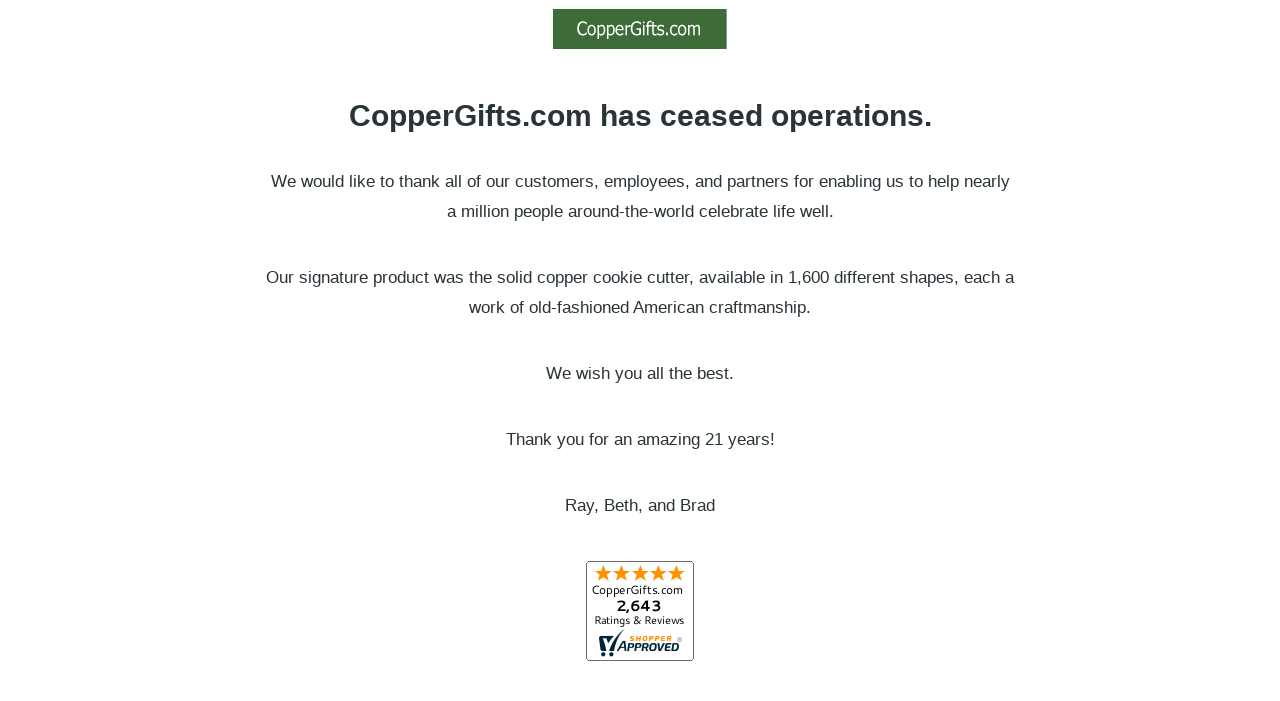

--- FILE ---
content_type: text/html
request_url: https://www.coppergifts.com/
body_size: 7086
content:

<!doctype html>
<html>

<head>
    <meta charset="UTF-8">
    <title>CopperGifts.com has ceased operations.</title>

    <link href="https://cloud.typography.com/7758934/7848352/css/fonts.css?cdv=308" media="all" type="text/css"
        rel="stylesheet" />
    <meta name="viewport" content="width=device-width,initial-scale=1" />


    <style type="text/css">
        html {
            display: flex;
            flex-direction: column;
            align-items: center;
            justify-content: center;
        }

        @media screen and (min-width: 768px) {
            html {
                height: 100vh;
            }
        }

        body {
            font-family: "Gotham SSm A","Gotham SSm B",Arial,sans-serif;
            font-size: 17px;
            line-height: 1.8;
            color: #293338;
            background-color: #fff;
        }

        h1, .h1, h2, .h2 {
            margin-top: 0;
            margin-bottom: 30px;
        }

        h1, h2, h3, h4, h5, h6, .h1, .h2, .h3, .h4, .h5, .h6, h1.num_of_comment {
            font-family: "Gotham SSm A","Gotham SSm B",Arial,sans-serif;
            font-weight: 500;
            line-height: 1.4;
            color: #293338;
        }

        h2, .h2 {
            font-size: 30px;
        }

        p {
            margin: 0 0 36px;
        }

        .error-400-500 {
            max-width: 750px;
            margin: 0 auto;
            height: 100%;
            padding: 30px 30px;
            text-align: center;
        }

        .text-grey {
            color: #777;
        }

        .coppergifts-logo {
            max-width: 200px;
            display: inline-block;
        }
    </style>

</head>

<body>

    <div class="error-400-500">
        <p>
			<img src="[data-uri]" alt="CopperGifts" class="img-responsive coppergifts-logo" />
		</p>
        <!-- <h2 class="h2"><strong class="text-grey">404</strong> <br />Oops! We can't find that page.</h2> -->
        <!-- <p>The link may be broken or the page has moved. </p>
        <p>We suggest returning to the homepage to start again. Feel free to contact us if you can't find what you're
            looking for.</p> -->
        <h2><strong>CopperGifts.com has ceased operations.<!-- as of January 15, 2021.--></strong></h2>
        <p>We would like to <!-- take this opportunity to -->thank all of our customers, employees, and partners for enabling us to help nearly a million people around-the-world celebrate life well.</p>

		<p>Our signature product was the solid copper cookie cutter, available in 1,600 different shapes, each a work of old-fashioned American craftmanship.</p>

        <p>We wish you all the best.</p>

        <p>Thank you for an amazing 21 years!</p>

        <p>Ray, Beth, and Brad</p>
		
		<p>
		<img src="[data-uri]" alt="CopperGifts" class="img-responsive coppergifts-logo" />
		</p>
   </div>

<script defer src="https://static.cloudflareinsights.com/beacon.min.js/vcd15cbe7772f49c399c6a5babf22c1241717689176015" integrity="sha512-ZpsOmlRQV6y907TI0dKBHq9Md29nnaEIPlkf84rnaERnq6zvWvPUqr2ft8M1aS28oN72PdrCzSjY4U6VaAw1EQ==" data-cf-beacon='{"version":"2024.11.0","token":"5543b29b8ae2458daed3f54b2994d47b","r":1,"server_timing":{"name":{"cfCacheStatus":true,"cfEdge":true,"cfExtPri":true,"cfL4":true,"cfOrigin":true,"cfSpeedBrain":true},"location_startswith":null}}' crossorigin="anonymous"></script>
</body>

</html>
